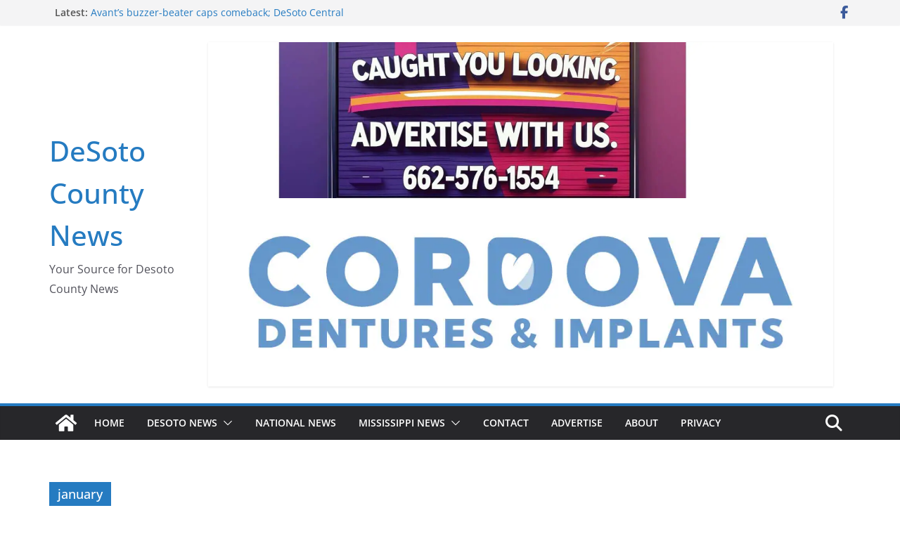

--- FILE ---
content_type: text/html; charset=utf-8
request_url: https://www.google.com/recaptcha/api2/aframe
body_size: 268
content:
<!DOCTYPE HTML><html><head><meta http-equiv="content-type" content="text/html; charset=UTF-8"></head><body><script nonce="mzsC4cJkeMKxmm9En1HJGQ">/** Anti-fraud and anti-abuse applications only. See google.com/recaptcha */ try{var clients={'sodar':'https://pagead2.googlesyndication.com/pagead/sodar?'};window.addEventListener("message",function(a){try{if(a.source===window.parent){var b=JSON.parse(a.data);var c=clients[b['id']];if(c){var d=document.createElement('img');d.src=c+b['params']+'&rc='+(localStorage.getItem("rc::a")?sessionStorage.getItem("rc::b"):"");window.document.body.appendChild(d);sessionStorage.setItem("rc::e",parseInt(sessionStorage.getItem("rc::e")||0)+1);localStorage.setItem("rc::h",'1762696076235');}}}catch(b){}});window.parent.postMessage("_grecaptcha_ready", "*");}catch(b){}</script></body></html>